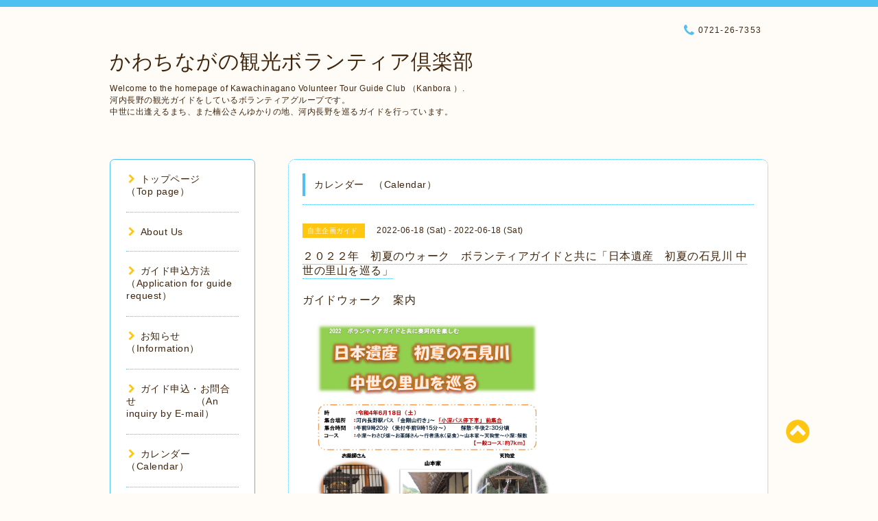

--- FILE ---
content_type: text/html; charset=utf-8
request_url: https://kanbora.com/calendar/4545328
body_size: 4707
content:
<!DOCTYPE html PUBLIC "-//W3C//DTD XHTML 1.0 Transitional//EN" "http://www.w3.org/TR/xhtml1/DTD/xhtml1-transitional.dtd">
<html xmlns="http://www.w3.org/1999/xhtml" xml:lang="ja" lang="ja">

<head>
<meta http-equiv="content-type" content="text/html; charset=utf-8" />
<title>２０２２年　初夏のウォーク　ボランティアガイドと共に「日本遺産　初夏の石見川 中世の里山を巡る」 - かわちながの観光ボランティア倶楽部</title>
<meta name="viewport" content="width=device-width, initial-scale=1, maximum-scale=1, user-scalable=yes" />
<meta name="keywords" content="かわちながの、河内長野、観光、ボランティア、倶楽部、kanbora," />
<meta name="description" content="ガイドウォーク　案内" />
<meta property="og:title" content="かわちながの観光ボランティア倶楽部" />
<meta property="og:image" content="" />
<meta property="og:site_name" content="かわちながの観光ボランティア倶楽部" />
<meta http-equiv="content-style-type" content="text/css" />
<meta http-equiv="content-script-type" content="text/javascript" />

<link rel="alternate" type="application/rss+xml" title="かわちながの観光ボランティア倶楽部 / RSS" href="/feed.rss" />
<link href="//maxcdn.bootstrapcdn.com/font-awesome/4.1.0/css/font-awesome.min.css" rel="stylesheet" />
<link rel="stylesheet" type="text/css" href="/css/font-awesome/css/font-awesome.min.css" media="all" />
<style type="text/css" media="all">@import "/style.css?331463-1702559584";</style>

<script type="text/javascript" src="/assets/jquery/jquery-1.9.1.min.js"></script>
<script type="text/javascript" src="/js/lib/jquery.clipsquareimage.js"></script>
<script type="text/javascript" src="/js/tooltip.js"></script>
<script type="text/javascript" src="/assets/responsiveslides/responsiveslides.min.js"></script>
<script type="text/javascript" src="/assets/colorbox/jquery.colorbox-min.js"></script>

<script>
  $(function(){
    //thickbox
    $("#main").find(".thickbox").colorbox({rel:'thickbox',maxWidth: '98%'});
    // RSS表示制御
    if($('.shop_rss').css('display') == 'block') {
      $('.shop_rss').css('display', 'inline');
    }
    if($('.powered').css('display') == 'block') {
      $('.powered').css('display', 'inline');
    }
  });

  $(window).on('load resize', function() {
    // 電話番号表示制御
    if (window.matchMedia('(max-width: 1000px)').matches) {
      if ($('.shop_tel').css('display') === 'block') {
        $('#footer .shop_tel').css('display', 'block');
      } else {
        $('#footer .shop_tel').css('display', 'none');
      }
    } else {
      $('#footer .shop_tel').css('display', 'none');
    }

    //クリップイメージ
    $('.photo_thumb > a.thickbox img').clipSquareImage();
    $('.photo_thumb').css('visibility', 'visible');
  });

  //アコーディオンメニュー
  $('.accordion_ul ul').hide();
    $('.accordion_ul h1').click(function(e){
    $(this).toggleClass("active");
    $(this).next("ul").slideToggle();
  });
</script>

</head>

<body id="calendar">

<div id="wrapper">
  <div class="top_line"></div>

<div id="wrapper_inner">


  <!-- ヘッダー部分ここから // -->
  <div id="header" class="clearfix">
    <div class="site_title">
      <h1 class="site_logo fade">
        <a href="https://kanbora.com">
          かわちながの観光ボランティア倶楽部
        </a>
      </h1>
      <div class="site_description site_description_mobile">
        Welcome to the homepage of Kawachinagano Volunteer Tour  Guide Club （Kanbora ）. <br />
河内長野の観光ガイドをしているボランティアグループです。 <br />
中世に出逢えるまち、また楠公さんゆかりの地、河内長野を巡るガイドを行っています。
      </div>
    </div>

    <div class="tel_area clearfix">
      <div class="shop_title">
        <div class="tel_number shop_tel">
          <i class="fa fa-phone"></i> 0721-26-7353
        </div>
      </div>
    </div>
  </div>
  <!-- // ヘッダー部分ここまで -->

  <!-- コンテンツ部分ここから // -->
  <div id="contents" class="clearfix">

    <!-- // スマホナビゲーション部分ここから -->
    <script>
      $(function(){
        $(".accordion p").on("click", function() {
            $(this).next().slideToggle();
        });
      });
    </script>
    <ul class="accordion">
      <li class="navi_sp_li">
        <p class="navi_menu color_white">
          メニュー <i class="fa fa-chevron-down color_white"></i>
        </p>
        <ul class="navi_sp">
          
            <li class="font_14 border_bottom_navi clearfix">
              <a href="/"  class="footer_navi_top">
                <p class="navi_title">
                  トップページ　         （Top page）
                </p>
                <p class="navi_chevron">
                  <i class="fa fa-chevron-right sp_navi_icon sub_color font_14"></i>
                </p>
              </a>
            </li>
          
            <li class="font_14 border_bottom_navi clearfix">
              <a href="/menu"  class="footer_navi_menu">
                <p class="navi_title">
                  About Us
                </p>
                <p class="navi_chevron">
                  <i class="fa fa-chevron-right sp_navi_icon sub_color font_14"></i>
                </p>
              </a>
            </li>
          
            <li class="font_14 border_bottom_navi clearfix">
              <a href="/free/page1"  class="footer_navi_free free_118727">
                <p class="navi_title">
                  ガイド申込方法（Application for guide request）
                </p>
                <p class="navi_chevron">
                  <i class="fa fa-chevron-right sp_navi_icon sub_color font_14"></i>
                </p>
              </a>
            </li>
          
            <li class="font_14 border_bottom_navi clearfix">
              <a href="/info"  class="footer_navi_info">
                <p class="navi_title">
                  お知らせ　（Information）
                </p>
                <p class="navi_chevron">
                  <i class="fa fa-chevron-right sp_navi_icon sub_color font_14"></i>
                </p>
              </a>
            </li>
          
            <li class="font_14 border_bottom_navi clearfix">
              <a href="/contact"  class="footer_navi_contact">
                <p class="navi_title">
                  ガイド申込・お問合せ　　　　　　（An inquiry by E-mail）
                </p>
                <p class="navi_chevron">
                  <i class="fa fa-chevron-right sp_navi_icon sub_color font_14"></i>
                </p>
              </a>
            </li>
          
            <li class="font_14 border_bottom_navi clearfix">
              <a href="/calendar"  class="footer_navi_calendar active">
                <p class="navi_title">
                  カレンダー　（Calendar）
                </p>
                <p class="navi_chevron">
                  <i class="fa fa-chevron-right sp_navi_icon sub_color font_14"></i>
                </p>
              </a>
            </li>
          
            <li class="font_14 border_bottom_navi clearfix">
              <a href="/photo"  class="footer_navi_photo">
                <p class="navi_title">
                  フォト/活動報告　（Photos/Volunteer　activities）
                </p>
                <p class="navi_chevron">
                  <i class="fa fa-chevron-right sp_navi_icon sub_color font_14"></i>
                </p>
              </a>
            </li>
          
            <li class="font_14 border_bottom_navi clearfix">
              <a href="/free/2"  class="footer_navi_free free_119090">
                <p class="navi_title">
                  楠公さんゆかりの地（A place associated with a powerful warrior Mr.Masashige Kusunoki）
                </p>
                <p class="navi_chevron">
                  <i class="fa fa-chevron-right sp_navi_icon sub_color font_14"></i>
                </p>
              </a>
            </li>
          
            <li class="font_14 border_bottom_navi clearfix">
              <a href="/free/page3"  class="footer_navi_free free_141901">
                <p class="navi_title">
                  English-speaking guide 
                </p>
                <p class="navi_chevron">
                  <i class="fa fa-chevron-right sp_navi_icon sub_color font_14"></i>
                </p>
              </a>
            </li>
          
            <li class="font_14 border_bottom_navi clearfix">
              <a href="/free/page4"  class="footer_navi_free free_430701">
                <p class="navi_title">
                  FAX申込書
                </p>
                <p class="navi_chevron">
                  <i class="fa fa-chevron-right sp_navi_icon sub_color font_14"></i>
                </p>
              </a>
            </li>
          
            <li class="font_14 border_bottom_navi clearfix">
              <a href="/free/page5"  class="footer_navi_free free_430704">
                <p class="navi_title">
                  運営協力費について
                </p>
                <p class="navi_chevron">
                  <i class="fa fa-chevron-right sp_navi_icon sub_color font_14"></i>
                </p>
              </a>
            </li>
          
            <li class="font_14 border_bottom_navi clearfix">
              <a href="/about"  class="footer_navi_about">
                <p class="navi_title">
                  アクセス　（Access）
                </p>
                <p class="navi_chevron">
                  <i class="fa fa-chevron-right sp_navi_icon sub_color font_14"></i>
                </p>
              </a>
            </li>
          
            <li class="font_14 border_bottom_navi clearfix">
              <a href="/reservation/event/"  class="footer_navi_event_reservation">
                <p class="navi_title">
                  イベント予約
                </p>
                <p class="navi_chevron">
                  <i class="fa fa-chevron-right sp_navi_icon sub_color font_14"></i>
                </p>
              </a>
            </li>
          
        </ul>
      </li>
    </ul>
    <!-- // スマホナビゲーション部分ここまで -->

    <!-- メイン部分ここから -->
    <div id="main">

      


      


      


      


      
      <!----------------------------------------------

        ページ：カレンダー

      ---------------------------------------------->
      

      <div class="calendar_area contents_box">
        <h2 class="page_title main_headline">
          カレンダー　（Calendar）
        </h2>
        <p class="headline_border"></p>
        <div class="calendar_header mar_btm_30">
          
        </div>
        
        <div class="schedule_area">
          
        </div>
        

        
        <div class="schedule_detail">
          <div class="mar_btm_20">
            <span class="schedule_category">
              自主企画ガイド
            </span>&nbsp;
            <span class="schedule_date">
              2022-06-18 (Sat) - 2022-06-18 (Sat)
            </span>
          </div>
          <h4 class="schedule_detail_title mar_btm_20">
            <span class="border_bottom">
              ２０２２年　初夏のウォーク　ボランティアガイドと共に「日本遺産　初夏の石見川 中世の里山を巡る」
            </span>
          </h4>
          <div class="schedule_detail_body">
            
            <p><span style="color: #3f260d; font-family: 'ヒラギノ丸ゴ Pro W4', 'Hiragino maru Gothic Pro', HG丸ｺﾞｼｯｸM-PRO, Verdana, Osaka, sans-serif; font-size: 16px; letter-spacing: 0.5px;">ガイドウォーク　案内</span></p>
<p><span style="color: #3f260d; font-family: 'ヒラギノ丸ゴ Pro W4', 'Hiragino maru Gothic Pro', HG丸ｺﾞｼｯｸM-PRO, Verdana, Osaka, sans-serif; font-size: 16px; letter-spacing: 0.5px;"><a href="https://cdn.goope.jp/51032/220507192651-6276496bb4407.jpg" target="_blank"><img src="https://cdn.goope.jp/51032/220507192651-6276496bb4407.jpg" alt="20220618　ボランティアガイドと共に奥河内を楽しむチラシ.jpg" width="364" height="515" /></a></span></p>
            <br class="clear" />
          </div>
        </div>
      
      </div>


      

      


      


      

      

      

      

    </div>
    <!-- // メイン部分ここまで -->


    <!--サイド要素ここから // -->
    <div id="side">
      <!-- ナビゲーション部分ここから // -->
      <div id="navi" class="mar_btm_10 border_radius border_solid">
        <ul class="navi_ul">
          
          <li class="border_bottom font_14">
            <a href="/"  class="navi_top">
              <i class="fa fa-chevron-right navi_pc sub_color"></i>トップページ　         （Top page）
            </a>
              
          </li>
          
          <li class="border_bottom font_14">
            <a href="/menu"  class="navi_menu">
              <i class="fa fa-chevron-right navi_pc sub_color"></i>About Us
            </a>
              
          </li>
          
          <li class="border_bottom font_14">
            <a href="/free/page1"  class="navi_free free_118727">
              <i class="fa fa-chevron-right navi_pc sub_color"></i>ガイド申込方法（Application for guide request）
            </a>
              
          </li>
          
          <li class="border_bottom font_14">
            <a href="/info"  class="navi_info">
              <i class="fa fa-chevron-right navi_pc sub_color"></i>お知らせ　（Information）
            </a>
              
          </li>
          
          <li class="border_bottom font_14">
            <a href="/contact"  class="navi_contact">
              <i class="fa fa-chevron-right navi_pc sub_color"></i>ガイド申込・お問合せ　　　　　　（An inquiry by E-mail）
            </a>
              
          </li>
          
          <li class="border_bottom font_14">
            <a href="/calendar"  class="navi_calendar active">
              <i class="fa fa-chevron-right navi_pc sub_color"></i>カレンダー　（Calendar）
            </a>
              
          </li>
          
          <li class="border_bottom font_14">
            <a href="/photo"  class="navi_photo">
              <i class="fa fa-chevron-right navi_pc sub_color"></i>フォト/活動報告　（Photos/Volunteer　activities）
            </a>
              
          </li>
          
          <li class="border_bottom font_14">
            <a href="/free/2"  class="navi_free free_119090">
              <i class="fa fa-chevron-right navi_pc sub_color"></i>楠公さんゆかりの地（A place associated with a powerful warrior Mr.Masashige Kusunoki）
            </a>
              
          </li>
          
          <li class="border_bottom font_14">
            <a href="/free/page3"  class="navi_free free_141901">
              <i class="fa fa-chevron-right navi_pc sub_color"></i>English-speaking guide 
            </a>
              
          </li>
          
          <li class="border_bottom font_14">
            <a href="/free/page4"  class="navi_free free_430701">
              <i class="fa fa-chevron-right navi_pc sub_color"></i>FAX申込書
            </a>
              
          </li>
          
          <li class="border_bottom font_14">
            <a href="/free/page5"  class="navi_free free_430704">
              <i class="fa fa-chevron-right navi_pc sub_color"></i>運営協力費について
            </a>
              
          </li>
          
          <li class="border_bottom font_14">
            <a href="/about"  class="navi_about">
              <i class="fa fa-chevron-right navi_pc sub_color"></i>アクセス　（Access）
            </a>
              
          </li>
          
          <li class="border_bottom font_14">
            <a href="/reservation/event/"  class="navi_event_reservation">
              <i class="fa fa-chevron-right navi_pc sub_color"></i>イベント予約
            </a>
              
          </li>
          
        </ul>
      </div>
      <!-- // ナビゲーション部分ここまで -->

      <!-- サイドバー部分ここから // -->
      <div id="sidebar">
        <!-- 今日の予定部分ここから // -->
        <div class="today_area sidebar mar_btm_10 today_area_smartphone border_radius border_dotted">
          <div class="today_title font_14 border_bottom mar_btm_20 pad_btm_10">
            <i class="fa fa-circle side_title font_10 main_color"></i>スケジュール
          </div>
          
        </div>
        <!-- // 今日の予定部分ここまで -->

        <!-- カウンター部分ここから // -->
        <div class="counter_area sidebar mar_btm_10 counter_area_smartphone border_radius border_dotted">
          <div class="counter_title font_14 border_bottom mar_btm_20 pad_btm_10">
            <i class="fa fa-circle side_title font_10 main_color"></i>カウンター
          </div>
          <div class="counter_today">
            Today&nbsp;:&nbsp;<span class="num">327</span>
          </div>
          <div class="counter_yesterday">
            Yesterday&nbsp;:&nbsp;<span class="num">341</span>
          </div>
          <div class="counter_total">
            Total&nbsp;:&nbsp;<span class="num">749347</span>
          </div>
        </div>
        <!-- // カウンター部分ここまで -->

        <!-- QRコード部分ここから // -->
        <div class="qr_area sidebar mar_btm_10 qr_area_smartphone border_radius border_dotted">
          <div class="qr_title font_14 border_bottom mar_btm_20 pad_btm_10">
            <i class="fa fa-circle side_title font_10 main_color"></i>携帯サイト
          </div>
          <div class="qr_img">
            <img src="//r.goope.jp/qr/kanbora"width="100" height="100" />
          </div>
        </div>
        <!-- // QRコード部分ここまで -->
      </div>
      <!-- // サイドバー部分ここまで -->

      <!-- ナビゲーションパーツここから // -->
      <div id="navi_parts_area">
        
      </div>
      <!-- // ナビゲーションパーツここまで -->

    </div>
    <!-- // サイド要素ここまで -->

  </div>
  <!-- // コンテンツ部分ここまで -->


  <!-- // トップへ戻る部分ここから -->
  <script>
    $(function() {
      var $pagetop = $('.totop_button');
      $(window).scroll(function () {
        if ($(this).scrollTop() > 100) {
          $pagetop.css('visibility', 'visible');
        }
        else {
          $pagetop.css('visibility', 'hidden');
        }
      });
      $pagetop.click(function () {
        $('body, html').animate({ scrollTop: 0 }, 500);
        return false;
      });
    });
  </script>

  <div id="totop_btn" class="fade">
    <a href="#header">
      <i class="fa fa-chevron-circle-up sub_color totop_button"></i>
    </a>
  </div>
  <!-- // トップへ戻る部分ここまで -->


</div><!-- // wrapper_innerここまで -->

<!-- フッター部分ここから // -->
<div id="footer">
  <div id="footer_inner">
    <div id="totop_btn_sp" class="center mar_btm_20 totop_button fade">
      <a href="#header"><i class="fa fa-chevron-circle-up color_white totop_button"></i></a>
    </div>
    <div class="shop_title_footer clearfix center">
      <div class="shop_info_footer">
        <h1 class="site_logo_footer fade">
          <a href="https://kanbora.com" class="site_logo_small">
            かわちながの観光ボランティア倶楽部
          </a>
        </h1>
      </div>
      <div class="shop_name_sp font_14 center color_white">
        <span>
          かわちながの観光ボランティア倶楽部
        </span>
      </div>
      <div class="shop_tel font_14 center color_white">
        <span class="color_white">
          <i class="fa fa-phone"></i> 0721-26-7353
        </span>
      </div>
    </div>

    <!-- // フッターナビ部分ここから -->
    <div class="navi_footer mar_btm_20">
      <ul class="navi_inner clearfix">
        
        <li>
          <a href="/"  class="footer_navi_top fade">
            <span class="color_white">
              <i class="fa fa-chevron-right navi_icon_footer sub_color"></i>トップページ　         （Top page）
            </span>
          </a>
        </li>
        
        <li>
          <a href="/menu"  class="footer_navi_menu fade">
            <span class="color_white">
              <i class="fa fa-chevron-right navi_icon_footer sub_color"></i>About Us
            </span>
          </a>
        </li>
        
        <li>
          <a href="/free/page1"  class="footer_navi_free free_118727 fade">
            <span class="color_white">
              <i class="fa fa-chevron-right navi_icon_footer sub_color"></i>ガイド申込方法（Application for guide request）
            </span>
          </a>
        </li>
        
        <li>
          <a href="/info"  class="footer_navi_info fade">
            <span class="color_white">
              <i class="fa fa-chevron-right navi_icon_footer sub_color"></i>お知らせ　（Information）
            </span>
          </a>
        </li>
        
        <li>
          <a href="/contact"  class="footer_navi_contact fade">
            <span class="color_white">
              <i class="fa fa-chevron-right navi_icon_footer sub_color"></i>ガイド申込・お問合せ　　　　　　（An inquiry by E-mail）
            </span>
          </a>
        </li>
        
        <li>
          <a href="/calendar"  class="footer_navi_calendar active fade">
            <span class="color_white">
              <i class="fa fa-chevron-right navi_icon_footer sub_color"></i>カレンダー　（Calendar）
            </span>
          </a>
        </li>
        
        <li>
          <a href="/photo"  class="footer_navi_photo fade">
            <span class="color_white">
              <i class="fa fa-chevron-right navi_icon_footer sub_color"></i>フォト/活動報告　（Photos/Volunteer　activities）
            </span>
          </a>
        </li>
        
        <li>
          <a href="/free/2"  class="footer_navi_free free_119090 fade">
            <span class="color_white">
              <i class="fa fa-chevron-right navi_icon_footer sub_color"></i>楠公さんゆかりの地（A place associated with a powerful warrior Mr.Masashige Kusunoki）
            </span>
          </a>
        </li>
        
        <li>
          <a href="/free/page3"  class="footer_navi_free free_141901 fade">
            <span class="color_white">
              <i class="fa fa-chevron-right navi_icon_footer sub_color"></i>English-speaking guide 
            </span>
          </a>
        </li>
        
        <li>
          <a href="/free/page4"  class="footer_navi_free free_430701 fade">
            <span class="color_white">
              <i class="fa fa-chevron-right navi_icon_footer sub_color"></i>FAX申込書
            </span>
          </a>
        </li>
        
        <li>
          <a href="/free/page5"  class="footer_navi_free free_430704 fade">
            <span class="color_white">
              <i class="fa fa-chevron-right navi_icon_footer sub_color"></i>運営協力費について
            </span>
          </a>
        </li>
        
        <li>
          <a href="/about"  class="footer_navi_about fade">
            <span class="color_white">
              <i class="fa fa-chevron-right navi_icon_footer sub_color"></i>アクセス　（Access）
            </span>
          </a>
        </li>
        
        <li>
          <a href="/reservation/event/"  class="footer_navi_event_reservation fade">
            <span class="color_white">
              <i class="fa fa-chevron-right navi_icon_footer sub_color"></i>イベント予約
            </span>
          </a>
        </li>
        
      </ul>
    </div>
    <!-- // フッターナビ部分ここまで -->

    <div class="footer_social_wrap">
      
      
      
    </div>

    <div class="copy_powered center color_white">
      <div class="copyright copyright_smartphone">
        &copy;2026 <a href="https://kanbora.com">かわちながの観光ボランティア俱楽部</a>. All Rights Reserved.
      </div>
      <div class="powered_rss">
        <div class="powered_inner clearfix">
          <div class="powered powered_smartphone">
            Powered by <a href="https://goope.jp/">グーペ</a> / <a href="https://admin.goope.jp/">Admin</a>
          </div>
          <div class="shop_rss">
            <a href="/feed.rss"><i class="fa fa-rss-square color_white"></i></a>
          </div>
        </div>
      </div>
    </div>

    <br class="clear" />

  </div><!-- // footer_inner -->
</div>
<!-- // フッター部分ここまで -->

</div><!-- // wrapperここまで -->

<script>
    $(function() {
      //welcomeエリアのサブ画像を登録します。
      $("<img>").appendTo(".welcome_area_photo").attr("src" , "img/blank.gif");
      $(".welcome_area_photo img").addClass("border_radius");
      //サブ画像が登録されてない場合、画像エリアを削除。
      if($(".welcome_area_photo img").attr("src")=="img/blank.gif") {
      $(".welcome_area_photo img").css("display" , "none");
      }
    });
  </script>

</body>
</html>
